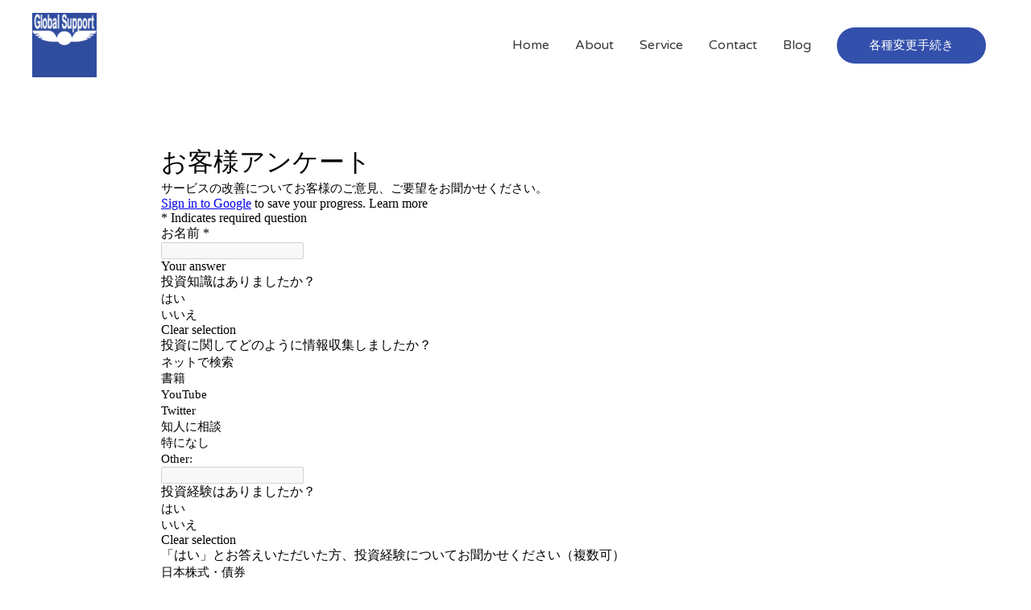

--- FILE ---
content_type: text/css
request_url: https://globalsupport.asia/wp/wp-content/uploads/elementor/css/post-5516.css?ver=1770094883
body_size: 831
content:
.elementor-5516 .elementor-element.elementor-element-65c5d9e > .elementor-element-populated{padding:180px 200px 150px 200px;}.elementor-5516 .elementor-element.elementor-element-93ee996 > .elementor-widget-container{margin:0px 0px 0px 0px;padding:0px 0px 0px 0px;}@media(max-width:1024px){.elementor-5516 .elementor-element.elementor-element-65c5d9e > .elementor-element-populated{padding:150px 100px 100px 100px;}.elementor-5516 .elementor-element.elementor-element-93ee996 > .elementor-widget-container{margin:0px 0px 0px 0px;padding:0px 0px 0px 0px;}}@media(max-width:767px){.elementor-5516 .elementor-element.elementor-element-65c5d9e > .elementor-element-populated{margin:0px 0px 0px 0px;--e-column-margin-right:0px;--e-column-margin-left:0px;padding:100px 0px 75px 0px;}.elementor-5516 .elementor-element.elementor-element-93ee996 > .elementor-widget-container{margin:0px 0px 0px 0px;padding:10px 10px 10px 10px;}}

--- FILE ---
content_type: text/css
request_url: https://globalsupport.asia/wp/wp-content/uploads/elementor/css/post-3559.css?ver=1770068685
body_size: 1324
content:
.elementor-3559 .elementor-element.elementor-element-4900071 > .elementor-container > .elementor-column > .elementor-widget-wrap{align-content:center;align-items:center;}.elementor-3559 .elementor-element.elementor-element-4900071:not(.elementor-motion-effects-element-type-background), .elementor-3559 .elementor-element.elementor-element-4900071 > .elementor-motion-effects-container > .elementor-motion-effects-layer{background-color:#4064D7;}.elementor-3559 .elementor-element.elementor-element-4900071 > .elementor-background-overlay{background-color:rgba(0,0,0,0.4);opacity:0.5;transition:background 0.3s, border-radius 0.3s, opacity 0.3s;}.elementor-3559 .elementor-element.elementor-element-4900071{transition:background 0.3s, border 0.3s, border-radius 0.3s, box-shadow 0.3s;padding:48px 0px 25px 0px;}.elementor-3559 .elementor-element.elementor-element-675edfe > .elementor-element-populated{padding:0px 0px 0px 0px;}.elementor-3559 .elementor-element.elementor-element-530aacf .elementor-heading-title{color:#FFFFFF;}.elementor-3559 .elementor-element.elementor-element-f9d7839{color:#ffffff;}.elementor-3559 .elementor-element.elementor-element-782282b:not(.elementor-motion-effects-element-type-background), .elementor-3559 .elementor-element.elementor-element-782282b > .elementor-motion-effects-container > .elementor-motion-effects-layer{background-color:#3a3a3a;}.elementor-3559 .elementor-element.elementor-element-782282b{transition:background 0.3s, border 0.3s, border-radius 0.3s, box-shadow 0.3s;padding:80px 0px 80px 0px;}.elementor-3559 .elementor-element.elementor-element-782282b > .elementor-background-overlay{transition:background 0.3s, border-radius 0.3s, opacity 0.3s;}.elementor-3559 .elementor-element.elementor-element-5278d99 > .elementor-element-populated{padding:0px 0px 0px 0px;}.elementor-3559 .elementor-element.elementor-element-1b93cb9 .elementor-heading-title{color:#ffffff;}.elementor-3559 .elementor-element.elementor-element-c43eaa0{--divider-border-style:solid;--divider-color:#4054B2;--divider-border-width:2px;}.elementor-3559 .elementor-element.elementor-element-c43eaa0 .elementor-divider-separator{width:50%;}.elementor-3559 .elementor-element.elementor-element-c43eaa0 .elementor-divider{padding-block-start:2px;padding-block-end:2px;}.elementor-3559 .elementor-element.elementor-element-31f673c .elementor-icon-list-items:not(.elementor-inline-items) .elementor-icon-list-item:not(:last-child){padding-block-end:calc(26px/2);}.elementor-3559 .elementor-element.elementor-element-31f673c .elementor-icon-list-items:not(.elementor-inline-items) .elementor-icon-list-item:not(:first-child){margin-block-start:calc(26px/2);}.elementor-3559 .elementor-element.elementor-element-31f673c .elementor-icon-list-items.elementor-inline-items .elementor-icon-list-item{margin-inline:calc(26px/2);}.elementor-3559 .elementor-element.elementor-element-31f673c .elementor-icon-list-items.elementor-inline-items{margin-inline:calc(-26px/2);}.elementor-3559 .elementor-element.elementor-element-31f673c .elementor-icon-list-items.elementor-inline-items .elementor-icon-list-item:after{inset-inline-end:calc(-26px/2);}.elementor-3559 .elementor-element.elementor-element-31f673c .elementor-icon-list-icon i{color:#ffffff;transition:color 0.3s;}.elementor-3559 .elementor-element.elementor-element-31f673c .elementor-icon-list-icon svg{fill:#ffffff;transition:fill 0.3s;}.elementor-3559 .elementor-element.elementor-element-31f673c{--e-icon-list-icon-size:14px;--icon-vertical-offset:0px;}.elementor-3559 .elementor-element.elementor-element-31f673c .elementor-icon-list-text{color:#ffffff;transition:color 0.3s;}.elementor-3559 .elementor-element.elementor-element-5e9907d > .elementor-element-populated{padding:0px 0px 0px 0px;}.elementor-3559 .elementor-element.elementor-element-5d9f285 .elementor-heading-title{color:#ffffff;}.elementor-3559 .elementor-element.elementor-element-121c762{--divider-border-style:solid;--divider-color:#4054B2;--divider-border-width:2px;}.elementor-3559 .elementor-element.elementor-element-121c762 .elementor-divider-separator{width:50%;}.elementor-3559 .elementor-element.elementor-element-121c762 .elementor-divider{padding-block-start:2px;padding-block-end:2px;}.elementor-3559 .elementor-element.elementor-element-bccd63e .elementor-icon-list-items:not(.elementor-inline-items) .elementor-icon-list-item:not(:last-child){padding-block-end:calc(26px/2);}.elementor-3559 .elementor-element.elementor-element-bccd63e .elementor-icon-list-items:not(.elementor-inline-items) .elementor-icon-list-item:not(:first-child){margin-block-start:calc(26px/2);}.elementor-3559 .elementor-element.elementor-element-bccd63e .elementor-icon-list-items.elementor-inline-items .elementor-icon-list-item{margin-inline:calc(26px/2);}.elementor-3559 .elementor-element.elementor-element-bccd63e .elementor-icon-list-items.elementor-inline-items{margin-inline:calc(-26px/2);}.elementor-3559 .elementor-element.elementor-element-bccd63e .elementor-icon-list-items.elementor-inline-items .elementor-icon-list-item:after{inset-inline-end:calc(-26px/2);}.elementor-3559 .elementor-element.elementor-element-bccd63e .elementor-icon-list-icon i{color:#ffffff;transition:color 0.3s;}.elementor-3559 .elementor-element.elementor-element-bccd63e .elementor-icon-list-icon svg{fill:#ffffff;transition:fill 0.3s;}.elementor-3559 .elementor-element.elementor-element-bccd63e{--e-icon-list-icon-size:14px;--icon-vertical-offset:0px;}.elementor-3559 .elementor-element.elementor-element-bccd63e .elementor-icon-list-text{color:#ffffff;transition:color 0.3s;}.elementor-3559 .elementor-element.elementor-element-ae1b48e > .elementor-element-populated{padding:0px 0px 0px 0px;}.elementor-3559 .elementor-element.elementor-element-2078b37 .elementor-heading-title{color:#ffffff;}.elementor-3559 .elementor-element.elementor-element-93b00a0{--divider-border-style:solid;--divider-color:#4054B2;--divider-border-width:2px;}.elementor-3559 .elementor-element.elementor-element-93b00a0 .elementor-divider-separator{width:50%;}.elementor-3559 .elementor-element.elementor-element-93b00a0 .elementor-divider{padding-block-start:2px;padding-block-end:2px;}.elementor-3559 .elementor-element.elementor-element-cb3b07f .elementor-icon-list-items:not(.elementor-inline-items) .elementor-icon-list-item:not(:last-child){padding-block-end:calc(26px/2);}.elementor-3559 .elementor-element.elementor-element-cb3b07f .elementor-icon-list-items:not(.elementor-inline-items) .elementor-icon-list-item:not(:first-child){margin-block-start:calc(26px/2);}.elementor-3559 .elementor-element.elementor-element-cb3b07f .elementor-icon-list-items.elementor-inline-items .elementor-icon-list-item{margin-inline:calc(26px/2);}.elementor-3559 .elementor-element.elementor-element-cb3b07f .elementor-icon-list-items.elementor-inline-items{margin-inline:calc(-26px/2);}.elementor-3559 .elementor-element.elementor-element-cb3b07f .elementor-icon-list-items.elementor-inline-items .elementor-icon-list-item:after{inset-inline-end:calc(-26px/2);}.elementor-3559 .elementor-element.elementor-element-cb3b07f .elementor-icon-list-icon i{color:#ffffff;transition:color 0.3s;}.elementor-3559 .elementor-element.elementor-element-cb3b07f .elementor-icon-list-icon svg{fill:#ffffff;transition:fill 0.3s;}.elementor-3559 .elementor-element.elementor-element-cb3b07f{--e-icon-list-icon-size:14px;--icon-vertical-offset:0px;}.elementor-3559 .elementor-element.elementor-element-cb3b07f .elementor-icon-list-text{color:#ffffff;transition:color 0.3s;}.elementor-3559 .elementor-element.elementor-element-3da00aa{--grid-template-columns:repeat(0, auto);--icon-size:15px;--grid-column-gap:8px;--grid-row-gap:0px;}.elementor-3559 .elementor-element.elementor-element-3da00aa .elementor-widget-container{text-align:left;}.elementor-3559 .elementor-element.elementor-element-3da00aa .elementor-social-icon{background-color:#4064d7;--icon-padding:0.8em;}.elementor-3559 .elementor-element.elementor-element-3da00aa .elementor-social-icon i{color:#ffffff;}.elementor-3559 .elementor-element.elementor-element-3da00aa .elementor-social-icon svg{fill:#ffffff;}.elementor-3559 .elementor-element.elementor-element-3da00aa .elementor-icon{border-radius:50px 50px 50px 50px;}.elementor-3559 .elementor-element.elementor-element-3da00aa .elementor-social-icon:hover{background-color:#4c79ff;}.elementor-3559 .elementor-element.elementor-element-3da00aa .elementor-social-icon:hover i{color:#ffffff;}.elementor-3559 .elementor-element.elementor-element-3da00aa .elementor-social-icon:hover svg{fill:#ffffff;}.elementor-3559 .elementor-element.elementor-element-6eebdb6:not(.elementor-motion-effects-element-type-background), .elementor-3559 .elementor-element.elementor-element-6eebdb6 > .elementor-motion-effects-container > .elementor-motion-effects-layer{background-color:#3a3a3a;}.elementor-3559 .elementor-element.elementor-element-6eebdb6{border-style:solid;border-width:1px 0px 0px 0px;border-color:rgba(160,160,160,0.28);transition:background 0.3s, border 0.3s, border-radius 0.3s, box-shadow 0.3s;padding:30px 0px 30px 0px;}.elementor-3559 .elementor-element.elementor-element-6eebdb6 > .elementor-background-overlay{transition:background 0.3s, border-radius 0.3s, opacity 0.3s;}.elementor-3559 .elementor-element.elementor-element-4f065b8 > .elementor-element-populated{transition:background 0.3s, border 0.3s, border-radius 0.3s, box-shadow 0.3s;margin:-11px 0px -30px 0px;--e-column-margin-right:0px;--e-column-margin-left:0px;padding:0px 0px 0px 0px;}.elementor-3559 .elementor-element.elementor-element-4f065b8 > .elementor-element-populated > .elementor-background-overlay{transition:background 0.3s, border-radius 0.3s, opacity 0.3s;}.elementor-3559 .elementor-element.elementor-element-64c7e7f .hfe-copyright-wrapper{text-align:center;}.elementor-3559 .elementor-element.elementor-element-64c7e7f > .elementor-widget-container{margin:0px 0px -3px 0px;}.elementor-3559 .elementor-element.elementor-element-64c7e7f .hfe-copyright-wrapper a, .elementor-3559 .elementor-element.elementor-element-64c7e7f .hfe-copyright-wrapper{color:#FFFFFF;}.elementor-3559 .elementor-element.elementor-element-65f2a20 > .elementor-widget-container{margin:0px 0px 0px 0px;padding:0px 0px 0px 0px;}.elementor-3559 .elementor-element.elementor-element-65f2a20{column-gap:0px;}@media(max-width:1024px){.elementor-3559 .elementor-element.elementor-element-4900071{padding:20px 20px 20px 20px;}.elementor-3559 .elementor-element.elementor-element-530aacf > .elementor-widget-container{margin:0px 0px 0px 0px;padding:0px 0px 0px 0px;}.elementor-3559 .elementor-element.elementor-element-661d0f9 > .elementor-element-populated{padding:0px 0px 0px 0px;}.elementor-3559 .elementor-element.elementor-element-782282b{padding:80px 75px 80px 75px;}.elementor-3559 .elementor-element.elementor-element-5e9907d > .elementor-element-populated{padding:75px 0px 0px 0px;}.elementor-3559 .elementor-element.elementor-element-ae1b48e > .elementor-element-populated{padding:75px 0px 0px 0px;}.elementor-3559 .elementor-element.elementor-element-3da00aa .elementor-widget-container{text-align:right;}}@media(max-width:767px){.elementor-3559 .elementor-element.elementor-element-4900071{padding:50px 20px 50px 20px;}.elementor-3559 .elementor-element.elementor-element-530aacf{text-align:start;}.elementor-3559 .elementor-element.elementor-element-f9d7839 > .elementor-widget-container{padding:0px 0px 0px 0px;}.elementor-3559 .elementor-element.elementor-element-f9d7839{text-align:start;}.elementor-3559 .elementor-element.elementor-element-782282b{padding:75px 20px 75px 20px;}.elementor-3559 .elementor-element.elementor-element-5278d99 > .elementor-element-populated{padding:0px 0px 0px 0px;}.elementor-3559 .elementor-element.elementor-element-5e9907d > .elementor-element-populated{padding:75px 0px 0px 0px;}.elementor-3559 .elementor-element.elementor-element-ae1b48e > .elementor-element-populated{padding:75px 0px 0px 0px;}.elementor-3559 .elementor-element.elementor-element-65f2a20 > .elementor-widget-container{margin:0px 0px 22px 0px;}}@media(min-width:768px){.elementor-3559 .elementor-element.elementor-element-675edfe{width:65.000%;}.elementor-3559 .elementor-element.elementor-element-661d0f9{width:35.000%;}}@media(max-width:1024px) and (min-width:768px){.elementor-3559 .elementor-element.elementor-element-5278d99{width:50%;}.elementor-3559 .elementor-element.elementor-element-5e9907d{width:50%;}.elementor-3559 .elementor-element.elementor-element-ae1b48e{width:50%;}}